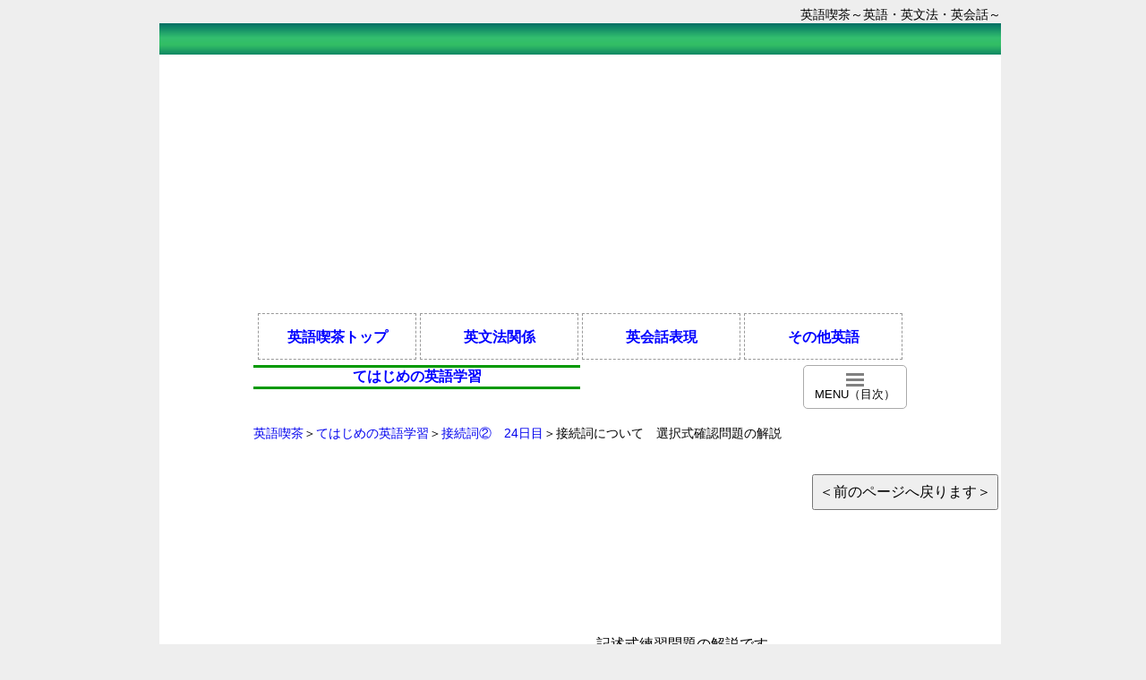

--- FILE ---
content_type: text/html
request_url: https://www.englishcafe.jp/ready/sentakukaisetu/sentaku24a.html
body_size: 16035
content:
<!DOCTYPE HTML PUBLIC "-//W3C//DTD HTML 4.01 Transitional//EN" "http://www.w3.org/TR/html4/loose.dtd">
<html lang="ja"><!-- InstanceBegin template="/Templates/ready.dwt" codeOutsideHTMLIsLocked="false" -->
<head>
   <meta http-equiv="Content-Type" content="text/html; charset=utf-8">
<!-- InstanceBeginEditable name="doctitle" -->
<TITLE>接続詞について　選択式確認問題の解説　てはじめの英語学習　英語喫茶～英語・英文法・英会話～</TITLE>
<!-- InstanceEndEditable -->

<!-- InstanceBeginEditable name="description" -->
<META NAME="KEYWORDS" CONTENT="接続詞,英語,英語学習,学習,英会話,英語文法,英文法,文法,英語指導,英検,英語検定">
   <META NAME="DESCRIPTION" CONTENT="接続詞についてです。てはじめの英語学習選択式確認問題の解説。英語喫茶の内容は、大学の多数の先生方の協力により細部までチェックを入れて作成しております。">
<!-- InstanceEndEditable -->   

   <meta http-equiv="Content-Style-Type" content="text/css">
   <meta http-equiv="Content-Script-Type" content="text/javascript">

   <meta name="viewport" content="width=device-width">
   
<link href="../../eigokissa.css" rel="stylesheet" type="text/css">
<!-- InstanceBeginEditable name="head" -->
<!-- InstanceEndEditable -->


<!-- MENUのjQuery呼び出し -->
<script src="../../kouka/js/jquery-2.1.1.min.js" type="text/javascript"></script>



<!-- メニューリストjQueryスクリプト -->
<script type="text/javascript">
   $(function(){
      // ▼マウスが載ったらサブメニューを表示
      $("ul.ddmenu li").mouseenter(function(){
         $(this).siblings().find("ul").hide();  // 兄弟要素に含まれるサブメニューを全部消す。
         $(this).children().slideDown(150); // 自分のサブメニューを表示する。
      });
      // ▼どこかがクリックされたらサブメニューを消す
      $('html').click(function() {
         $('ul.ddmenu ul').slideUp(150);
      });
	  $("ul.ddmenu").mouseenter(function(){
	  });
   });
</script>



<!-- MENUのjQueryスクリプト -->
<script type="text/javascript">
$(function() {
	$("#menubutton").click(function(){
		$("#menu").slideToggle();
	});
});
</script>



<style type="text/css">
.adslot_1 { width: 320px; height: 100px; }
@media screen and (min-width:600px) { .adslot_1 { width: 728px; height: 90px; } }
</style>



<style type="text/css">
.adslot_2 { width: 320px; height: 100px; }
@media screen and (min-width:600px) { .adslot_2 { width: 336px; height: 280px; } }
</style>



</head>


<body bgcolor="#FFFFFF">

<center>
<!-- column3 4 -->
<div class="column3">
  <table border="0" cellspacing="0" cellpadding="0" width="100%">
    <tr>
      <td align="right"><span style="font-size:14px;">英語喫茶～英語・英文法・英会話～</span></td></tr></table>

<table border="0"  width="100%" background="../../images/title.jpg">
<tr><td class="titlebanner"></td></tr></table>
<!-- colmn3 after 4 -->
</div>


<!-- column3 1 -->
<div class="column3">
  <table width="100%" border="0" bgcolor="#ffffff">
    <tr><td align="center">
<script async src="//pagead2.googlesyndication.com/pagead/js/adsbygoogle.js"></script>
<!-- レスポンシブ２ -->
<ins class="adsbygoogle adslot_1"
     style="display:block"
     data-ad-client="ca-pub-8845786922263907"
     data-ad-slot="4457082005"
     data-ad-format="auto"></ins>
<script>
(adsbygoogle = window.adsbygoogle || []).push({});
</script>
        </td>
     </tr>
  </table>
<!-- column3 after 1 -->
</div>



<!-- column3 2 -->
<div class="column3">
<table border="0" width="100%" bgcolor="#FFFFFF">
  <tr>
     <td align="center">
     
<!-- メニューリスト -->
<ul class="ddmenu">
   <li><a href="https://www.englishcafe.jp/">英語喫茶トップ</a></li>
   <li><a href="https://www.englishcafe.jp/kihonmenu/eibunpou.html">英文法関係</a></li>
   <li><a href="https://www.englishcafe.jp/kihonmenu/eikaiwa.html">英会話表現</a></li>
   <li><a href="https://www.englishcafe.jp/kihonmenu/sonotaeigo.html">その他英語</a></li>
</ul>
      </td>
   </tr>
</table>
</div>



<div class="column3">
<div class="column7-2">
<table border="0" bgcolor="#FFFFFF" width="100%" cellpadding="0" cellspacing="0">
   <tr>
      <td class="tdheight" align="center"><a href="https://www.englishcafe.jp/"><IMG SRC="https://www.englishcafe.jp/title.gif" border="0" ALT="英語を気軽に楽しむサイト-英語喫茶～英語・英文法・英会話～"><br>
<font style="font-size:14px"><b>英語喫茶は、英語を気軽に楽しむサイトです</b></font></a>
      </td>
   </tr>
</table>
</div>



<table border="0" width="100%" bgcolor="#FFFFFF">
<tr align="center" valign="top"><td valign="top">

<div class="column2">
<table width="100%" border="0" cellpadding="0" cellspacing="0">
   <tr>
      <td width="50%" align="center" valign="top"><span class="sitemaptitle">てはじめの英語学習</span><br clear="all">
      </td>
      <td width="50%" align="right"><div align="right"><button type="button" class="menubutton" id="menubutton"><i class="menubars"></i><p style="text-align:center">MENU（目次）</p></button></div>
      </td>
   </tr>
   <tr>
      <td colspan="2">
<nav class="menu" id="menu">
<ul>
<li><a href="https://www.englishcafe.jp/">英語喫茶トップページ</a></li> 
<li><a href="https://www.englishcafe.jp/sitemap/sitemap.html">英語喫茶サイトマップ</a></li> 
<li><a href="https://www.englishcafe.jp/ready/englishindex.html">てはじめの英語学習インデックス（目次）</a></li> 
<li><a href="https://www.englishcafe.jp/ready/intro.html" title="ご利用にあたって">ご利用にあたって</a></li> 
<li><a href="https://www.englishcafe.jp/ready/day1.html" title="現在形と過去の形の基本">１日目－現在形と過去形の基本－</a></li> 
<li><a href="https://www.englishcafe.jp/ready/day2.html" title="否定と疑問">２日目－否定と疑問－</a></li> 
<li><a href="https://www.englishcafe.jp/ready/day3.html" title="未来のあらわし方">３日目－未来のあらわし方－</a></li> 
<li><a href="https://www.englishcafe.jp/ready/day4.html" title="助動詞の基本①">４日目－助動詞の基本①－</a></li> 
<li><a href="https://www.englishcafe.jp/ready/day5.html" title="助動詞の基本②">５日目－助動詞の基本②－</a></li> 
<li><a href="https://www.englishcafe.jp/ready/day6.html" title="助動詞の基本③">６日目－助動詞の基本③－</a></li> 
<li><a href="https://www.englishcafe.jp/ready/day7.html" title="疑問詞①">７日目－疑問詞①－</a></li> 
<li><a href="https://www.englishcafe.jp/ready/day8.html" title="疑問詞②">８日目－疑問詞②－</a></li> 
<li><a href="https://www.englishcafe.jp/ready/day9.html" title="疑問詞③">９日目－疑問詞③－</a></li> 
<li><a href="https://www.englishcafe.jp/ready/day10.html">１０日目－疑問詞④－</a></li> 
<li><a href="https://www.englishcafe.jp/ready/day11.html" title="疑問詞⑤">１１日目－疑問詞⑤－</a></li> 
<li><a href="https://www.englishcafe.jp/ready/day12.html" title="形容詞①">１２日目－形容詞①－</a></li> 
<li><a href="https://www.englishcafe.jp/ready/day13.html" title="形容詞②">１３日目－形容詞②－</a></li> 
<li><a href="https://www.englishcafe.jp/ready/day14.html" title="副詞①">１４日目－副詞①－</a></li> 
<li><a href="https://www.englishcafe.jp/ready/day15.html" title="副詞②">１５日目－副詞②－</a></li> 
<li><a href="https://www.englishcafe.jp/ready/day16.html" title="副詞③">１６日目－副詞③－</a></li> 
<li><a href="https://www.englishcafe.jp/ready/day17.html" title="受動態">１７日目－受動態－</a></li> 
<li><a href="https://www.englishcafe.jp/ready/day18.html" title="前置詞①">１８日目－前置詞①－</a></li> 
<li><a href="https://www.englishcafe.jp/ready/day19.html" title="前置詞②">１９日目－前置詞②－</a></li> 
<li><a href="https://www.englishcafe.jp/ready/day20.html" title="前置詞③">２０日目－前置詞③－</a></li> 
<li><a href="https://www.englishcafe.jp/ready/day21.html" title="代名詞">２１日目－代名詞－</a></li> 
<li><a href="https://www.englishcafe.jp/ready/day22.html" title="存在分とhaveの応用">２２日目－存在文とhaveの応用－</a></li> 
<li><a href="https://www.englishcafe.jp/ready/day23.html" title="接続詞①">２３日目－接続詞①－</a></li> 
<li><a href="https://www.englishcafe.jp/ready/day24.html" title="接続詞②">２４日目－接続詞②－</a></li> 
<li><a href="https://www.englishcafe.jp/ready/day25.html" title="接続詞③と条件文">２５日目－接続詞③と条件文－</a></li> 
<li><a href="https://www.englishcafe.jp/ready/day26.html" title="比較">２６日目－比較－</a></li> 
<li><a href="https://www.englishcafe.jp/ready/day27.html" title="最上級と挿入語句">２７日目－最上級と挿入語句－</a></li> 
</ul>
</nav>
      </td>
   </tr>
</table>
<br>
</div>
<!-- InstanceBeginEditable name="naiyou" -->
<div class="column2">
<p class="pankuzu"><a href="../../index.html">英語喫茶</a>＞<a href="../englishindex.html">てはじめの英語学習</a>＞<a href="../day24.html">接続詞②　24日目</a>＞接続詞について　選択式確認問題の解説</p>
<br>
<br>
</div>




<div align="right"><input type="button" class="bottunsousyoku" value="＜前のページへ戻ります＞" onClick="history.back()" /></div><BR>

<div class="column2">
<table border="0" width="100%"><tr><td>
<script async src="//pagead2.googlesyndication.com/pagead/js/adsbygoogle.js"></script>
<!-- 新レスポンシブ全頁 -->
<ins class="adsbygoogle adslot_2"
     style="display:block"
     data-ad-client="ca-pub-8845786922263907"
     data-ad-slot="1179217204"
     data-ad-format="auto"></ins>
<script>
(adsbygoogle = window.adsbygoogle || []).push({});
</script>
</td>
<td><div class="column7"><font style="font-family:'ヒラギノ角ゴ Pro W3', 'Hiragino Kaku Gothic Pro', 'メイリオ', Meiryo, Osaka, 'ＭＳ Ｐゴシック', 'MS PGothic', sans-serif; font-size:16px; line-height:1.4">
　記述式練習問題の解説です。<br>
　<span class="redcolor">練習問題の解答後に参照してみてください。</span></font></div>
</td></tr></table>



<TABLE BORDER="0" WIDTH="100%" >
<tr>
  <td><font style=" font-family: '游ゴシック Medium','ヒラギノ角ゴ Pro W3', 'Hiragino Kaku Gothic Pro', 'メイリオ', Meiryo, Osaka, 'ＭＳ Ｐゴシック', 'MS PGothic', sans-serif; font-size:4.7mm; color: #000; letter-spacing:1.4px">

<br>
<h1 class="menucolor_green">選択式１　 接続詞について</h1>
<br>
<br>
<br>
<span class="menucolor_red">解説です</span><br>
<br>
　基本的な接続詞についての問題ですが、特に「before」と「after」についてです。<br>
　「before」は「前に」、「after」は「後に」というように、時間の前後関係を表すことができます。<br>
<br>
　問題文では（　）の中に日本語の指示があります。それを参考に接続詞を選んでいきます。<br>






































































































<br>
<br>
<font style="color:#f60">問題１について</font><br>
　解答は次のようになります。<br>
　<span class="redcolor">I always have breakfast before I go to school.</span><br>
<br>
　（　）の中には「前に」とあります。時間の前後関係を表す「前に」は、「before」を使います。<br>
　I always have breakfast before I go to school. で、「私は学校へ行く前に、いつも朝食をとります。」という意味になります。<br>
<br>
<br>
<font style="color:#f60">問題２について</font><br>
　解答は次のようになります。<br>
　<span class="redcolor">We went home after we saw the movie.</span><br>
<br>
　（　）の中には「後に」とあります。時間の前後関係を表す「後に」は、「after」を使います。<br>
　We went home after we saw the movie. で、「私たちは映画を見た後に、家へ帰りました。」という意味になります。<br>
<br>
<br>
<font style="color:#f60">問題３について</font><br>
　解答は次のようになります。<br>
　<span class="redcolor">It will be close to midnight before the game ends.</span><br>
<br>
　（　）の中には「前に」とあります。時間の前後関係を表す「前に」にあたる接続詞は、「before」になります。<br>
　しかし問題文では、２文とも「before」を使っています。<br>
　ここで注意することは、２文の違いは「before」の後にあることです。「before」の後で、助動詞の「will」が使われている文とそうでない文があります。<br>
<br>
　「before」の後では、たとえ未来のことを表すことでも「will」を使いません。現在形の動詞を使います。そこで「will」を使っていない文を選択することになります。<br>
　It will be close to midnight before the game ends. で、「ゲームが終わる前に、真夜中近くになるでしょう。」という意味になります。<br>
<br>
<br>
<font style="color:#f60">問題４について</font><br>
　解答は次のようになります。<br>
　<span class="redcolor">These things will be resolved before the work is completed.</span><br>
<br>
　（　）の中には「前に」とあります。そこで、使われる接続詞は「before」になりますが、ここでも問題文は２文とも「before」を使っています。<br>
　この問題も前の問題と同様に、「before」の後に「will」が使われているかどうかを見ていくことになります。<br>
　These things will be resolved before the work is completed. で、「その作業が終了する前に、これらのことは解決されるでしょう。」という意味になります。<br>










</font></td></tr></table>
<br>
<br>
<br>

<table border="0" width="100%" cellpadding="0" cellspacing="0">
<tr align="center">
<td>
<script async src="//pagead2.googlesyndication.com/pagead/js/adsbygoogle.js"></script>
<!-- レスポンシブ２ -->
<ins class="adsbygoogle adslot_1"
     style="display:block"
     data-ad-client="ca-pub-8845786922263907"
     data-ad-slot="4457082005"
     data-ad-format="auto"></ins>
<script>
(adsbygoogle = window.adsbygoogle || []).push({});
</script>
</td></tr></table>
<br>
<br>
<br>

</div>
<div align="center"><input type="button" class="bottunsousyoku" value="＜前のページへ戻ります＞" onClick="history.back()" /><br>
<br>
<A HREF="https://www.englishcafe.jp/" title="英語喫茶のトップページへ"><B>＜英語喫茶トップページへ＞</B></A></div><BR>
<br>
<br>


<!-- InstanceEndEditable -->
<br>
<br>



<!-- column2 2-1 -->
<div class="column2">
<table width="100%" border="0" cellpadding="0" cellspacing="0">
<tr><td>
  <table width="100%" border="0" align="center" cellpadding="5" cellspacing="0" class="top-senden"><tr><td align="left">
　英語喫茶の基礎からの英語学習とやさしい英会話の表現等は、大学の先生方の協力により細部までチェックを入れて作成しています。</td></tr></table>
  </td></tr></table><br>
<br>
<!-- column2 after2-1 -->
</div>



<!-- コンテンツ内容最終テーブル -->
</td></tr>
</table>
</div>



<div class="column3">
<table border="0" width="100%" background="../../images/title.jpg" >
<tr class="titlebanner2"><td>Copyright(c)　英語喫茶～英語・英文法・英会話～　：サイト内の文章・図等の無断掲載を禁じます</td></tr></table>
</div>

<br>
<br>
<br>


</center>


</body>
<!-- InstanceEnd --></html>


--- FILE ---
content_type: text/html; charset=utf-8
request_url: https://www.google.com/recaptcha/api2/aframe
body_size: 266
content:
<!DOCTYPE HTML><html><head><meta http-equiv="content-type" content="text/html; charset=UTF-8"></head><body><script nonce="aT7FIf_uMk0jf2oYhaXn7w">/** Anti-fraud and anti-abuse applications only. See google.com/recaptcha */ try{var clients={'sodar':'https://pagead2.googlesyndication.com/pagead/sodar?'};window.addEventListener("message",function(a){try{if(a.source===window.parent){var b=JSON.parse(a.data);var c=clients[b['id']];if(c){var d=document.createElement('img');d.src=c+b['params']+'&rc='+(localStorage.getItem("rc::a")?sessionStorage.getItem("rc::b"):"");window.document.body.appendChild(d);sessionStorage.setItem("rc::e",parseInt(sessionStorage.getItem("rc::e")||0)+1);localStorage.setItem("rc::h",'1769140475089');}}}catch(b){}});window.parent.postMessage("_grecaptcha_ready", "*");}catch(b){}</script></body></html>

--- FILE ---
content_type: text/css
request_url: https://www.englishcafe.jp/eigokissa.css
body_size: 48715
content:
li {
	text-align: left;
	font-size: 4.3mm;
	color: #000;
	text-decoration: none;
	background-color: #FFF;
}

a {
	text-decoration: none; 
}
a:hover {
	text-decoration: none;
	color: #F00;
}
img {
	border: none;
}

#top1 table {
	text-decoration: none;
	font-family: "ヒラギノ角ゴ Pro W3", "Hiragino Kaku Gothic Pro", "メイリオ", Meiryo, Osaka, "ＭＳ Ｐゴシック", "MS PGothic", sans-serif;
	font-size: 14px;
	color: #000;
}
ol {
	font-size: 4.3mm;
	color: #000;
	text-decoration: none;
	background-color: #FFF;
	text-align: left;
}
.leftidou {
	text-decoration: none;
	text-align: left;
}
.alignleft {
	text-align: left;
	display: block;
}
.alignright {
	text-align: right;
}

#top2 table {
	font-family: "ヒラギノ角ゴ Pro W3", "Hiragino Kaku Gothic Pro", "メイリオ", Meiryo, Osaka, "ＭＳ Ｐゴシック", "MS PGothic", sans-serif;
	font-size: 14px;
	background-color: #FFF;
	text-decoration: none;
	margin: 0px;
	padding: 0px;
}

#obi {
	font-family: "ヒラギノ角ゴ Pro W3", "Hiragino Kaku Gothic Pro", "メイリオ", Meiryo, Osaka, "ＭＳ Ｐゴシック", "MS PGothic", sans-serif;
	font-size: 4mm;
	background-color: #FFC;
	width: 940px;
	text-decoration: none;
	background-image: url(images/sen4.gif);
}



#obi2 {
	font-family: "ヒラギノ角ゴ Pro W3", "Hiragino Kaku Gothic Pro", "メイリオ", Meiryo, Osaka, "ＭＳ Ｐゴシック", "MS PGothic", sans-serif;
	font-size: 4mm;
	background-color: #FFC;
	width: 940px;
	background-image: url(images/sen4.gif);
}
.menucolor_red {
	border-bottom-width: 2px;
	border-left-width: 10px;
	border-bottom-style: solid;
	border-left-style: solid;
	border-bottom-color: #999;
	border-left-color: #F00;
}
.menucolor_green {
	border-bottom-width: 2px;
	border-left-width: 10px;
	border-bottom-style: solid;
	border-left-style: solid;
	border-bottom-color: #999;
	border-left-color: #390;
}
.moji10 {
	font-size: 10px;
}


.menu_btn a{
	font-size: 16px;
	background-color: #FF9;
	text-align: right;
	font-family: "ヒラギノ角ゴ Pro W3", "Hiragino Kaku Gothic Pro", "メイリオ", Meiryo, Osaka, "ＭＳ Ｐゴシック", "MS PGothic", sans-serif;
	display: block;
	color: #600;
	text-decoration: none;
	height: 30px;
	font-weight: bold;
	margin: 0px;
	padding-top: 10px;
	padding-right: 10px;
	background-image: url(images/menu.jpg);
}



.moji16 {
	font-size: 14px;
	text-decoration: none;
	text-align: center;
	font-weight: bold;
	color: blue;
}



.moji16 td {
	text-align: center;
}



.redcolor {
	color: #F00;
}
.redbold {
	color: #F00;
	font-weight: bold;
}
.orangebold {
	color: #C30;
	font-weight: normal;
}
	




.menu_btn a:hover {
	font-family: Georgia, "Times New Roman", Times, serif;
	font-style: normal;
	text-decoration: none;
	background-color: #FFF;
	background-image: url(images/menu2.jpg);
	text-align: right;
	font-size: 16px;
	display: block;
	color: #F00;
	font-weight: bold;
	padding-top: 10px;
	padding-right: 10px;
	height: 30px;
}

.titlebanner {
	font-family: "ＭＳ ゴシック", "MS Gothic", "Osaka－等幅", Osaka-mono, monospace;
	font-size: 5mm;
	font-weight: bold;
	text-decoration: none;
	text-align: right;
	height: 25px;
	padding-top: 5px;
	color: #FFF;
}
.titlebanner2 {
	font-family: "ＭＳ ゴシック", "MS Gothic", "Osaka－等幅", Osaka-mono, monospace;
	font-size: 4mm;
	font-weight: bold;
	text-decoration: none;
	text-align: center;
	height: 25px;
	padding-top: 5px;
	color: #FFF;
}
.kousin {
	font-family: "ＭＳ ゴシック", "MS Gothic", "Osaka－等幅", Osaka-mono, monospace;
	font-size: 4mm;
	color: #F00;
	text-decoration: none;
	vertical-align: bottom;
}

.text_block {
	font-family: "ヒラギノ角ゴ Pro W3", "Hiragino Kaku Gothic Pro", "メイリオ", Meiryo, Osaka, "ＭＳ Ｐゴシック", "MS PGothic", sans-serif;
	font-size: 14px;
	color: #000;
	border: thin solid #CCC;
	overflow: auto;
	height: auto;
	padding: 10px;
	font-weight: normal;
	margin: 0px;
	text-decoration: none;
	background-color: #FFF;
	display: block;
	width: auto;
}


.menu01 a{
	font-family: "ヒラギノ角ゴ Pro W3", "Hiragino Kaku Gothic Pro", "メイリオ", Meiryo, Osaka, "ＭＳ Ｐゴシック", "MS PGothic", sans-serif;
	color: #00F;
	text-decoration: none;
	background-image: url(images/menubanner01.jpg);
	text-align: left;
	display: block;
	padding-left: 10px;
}
.menu-english a {
	font-family: "ヒラギノ角ゴ Pro W3", "Hiragino Kaku Gothic Pro", "メイリオ", Meiryo, Osaka, "ＭＳ Ｐゴシック", "MS PGothic", sans-serif;
	color: #00F;
	text-decoration: none;
	text-align: center;
	font-size: 3.8mm;
}
.sitemap a{
	font-family: "ヒラギノ角ゴ Pro W3", "Hiragino Kaku Gothic Pro", "メイリオ", Meiryo, Osaka, "ＭＳ Ｐゴシック", "MS PGothic", sans-serif;
	font-size: 16px;
	font-weight: bolder;
	color: #090;
	text-decoration: none;
	background-image: url(images/sitemap.jpg);
	background-position: center center;
	height: 40px;
	width: 100%;
	text-align: center;
	padding-top: 15px;
	display: block;
}

.leftmenu a{
	font-size: 14px;
	font-weight: normal;
	color: #090;
	text-decoration: none;
	background-image: url(images/leftmenu-a.jpg);
	background-position: center center;
	height: 30px;
	width: 180px;
	text-align: center;
	display: block;
	background-repeat: no-repeat;
	padding-top: 10px;
	margin: 10px auto 10px auto;
}

.leftmenu a:hover{
	font-size: 14px;
	font-weight: normal;
	text-decoration: none;
	background-image: url(images/leftmenu-b.jpg);
	background-position: center center;
	height: 30px;
	width: 180px;
	text-align: center;
	display: block;
	background-repeat: no-repeat;
	padding-top:10px;
	margin: 10px auto 10px auto;
}

.leftmenu2 a{
	font-size: 14px;
	font-weight: normal;
	color: #F0F;
	text-decoration: none;
	background-image: url(images/leftmenu2-a.jpg);
	background-position: center center;
	height: 30px;
	width: 180px;
	text-align: center;
	display: block;
	background-repeat: no-repeat;
	padding-top: 10px;
	margin: 0 auto 0 auto;
}

.leftmenu2 a:hover{
	font-family: "ヒラギノ角ゴ Pro W3", "Hiragino Kaku Gothic Pro", "メイリオ", Meiryo, Osaka, "ＭＳ Ｐゴシック", "MS PGothic", sans-serif;
	font-size: 14px;
	font-weight: normal;
	text-decoration: none;
	background-image: url(images/leftmenu2-b.jpg);
	background-position: center center;
	height: 30px;
	width: 180px;
	text-align: center;
	display: block;
	background-repeat: no-repeat;
	padding-top: 10px;
    margin: 0 auto 0 auto;
}

.facebookbotan1 a{
	font-family: "ヒラギノ角ゴ Pro W3", "Hiragino Kaku Gothic Pro", "メイリオ", Meiryo, Osaka, "ＭＳ Ｐゴシック", "MS PGothic", sans-serif;
	font-size: 16px;
	font-weight: bolder;
	color: #FFF;
	text-decoration: none;
	background-image: url(images/facebookbotan1.jpg);
	background-position: center center;
	height: 40px;
	width: 180px;
	text-align: center;
	display: block;
	background-repeat: no-repeat;
}

.sitemap a:hover {
	font-family: "ヒラギノ角ゴ Pro W3", "Hiragino Kaku Gothic Pro", "メイリオ", Meiryo, Osaka, "ＭＳ Ｐゴシック", "MS PGothic", sans-serif;
	font-size: 16px;
	font-weight: bolder;
	color: #F60;
	text-decoration: none;
	background-image: url(images/sitemap-b.jpg);
	background-position: center center;
	height: 40px;
	width: 100%;
	text-align: center;
	padding-top: 15px;
	display: block;
}
.facebookbotan1 a:hover {
	font-family: "ヒラギノ角ゴ Pro W3", "Hiragino Kaku Gothic Pro", "メイリオ", Meiryo, Osaka, "ＭＳ Ｐゴシック", "MS PGothic", sans-serif;
	font-size: 16px;
	font-weight: bolder;
	color: #FFF;
	text-decoration: none;
	background-image: url(images/facebookbotan2.jpg);
	background-position: center center;
	height: 40px;
	width: 180px;
	text-align: center;
	display: block;
	background-repeat: no-repeat;
}
.menu21 a {
	color: #00F;
	text-decoration: none;
	background-image: url(images/menubanner21.jpg);
	text-align: left;
	display: block;
	padding-left: 10px;
	height: 200px;
	background-position: center center;
	width: 340px;
}
.menu22 a {
	color: #00F;
	text-decoration: none;
	background-image: url(images/menubanner22.jpg);
	text-align: left;
	display: block;
	padding-left: 10px;
	width: 340px;
}
.menu23 a {
	font-family: "ヒラギノ角ゴ Pro W3", "Hiragino Kaku Gothic Pro", "メイリオ", Meiryo, Osaka, "ＭＳ Ｐゴシック", "MS PGothic", sans-serif;
	color: #00F;
	text-decoration: none;
	background-image: url(images/menubanner23.jpg);
	text-align: left;
	display: block;
	padding-left: 10px;
}
.menu24 a {
	font-family: "ヒラギノ角ゴ Pro W3", "Hiragino Kaku Gothic Pro", "メイリオ", Meiryo, Osaka, "ＭＳ Ｐゴシック", "MS PGothic", sans-serif;
	color: #00F;
	text-decoration: none;
	background-image: url(images/menubanner24.jpg);
	text-align: left;
	display: block;
	padding-left: 10px;
}


.menu27 a {
	font-size: 16px;
	text-decoration: none;
	background-repeat: no-repeat;
	background-position: center center;
	text-align: left;
	vertical-align: top;
	display: block;
	padding: 5px;
	height: 60px;
	background-image: url(images/menutile1.gif);
	width: 340px;
	border: thin dotted #000;
	margin: 5px 0 0 0;
}


.menu27 a:hover {
	font-size: 16px;
	text-decoration: none;
	background-image: url(images/menutile2.gif);
	background-repeat: no-repeat;
	background-position: center center;
	text-align: left;
	vertical-align: top;
	display: block;
	padding: 5px;
	height: 60px;
	width: 340px;
	border: thin dotted #000;
	margin: 5px 0 0 0;
}


.menu28 a {
	font-family:"ヒラギノ角ゴ Pro W3", "Hiragino Kaku Gothic Pro", "メイリオ", Meiryo, Osaka, "ＭＳ Ｐゴシック", "MS PGothic", sans-serif;
	font-size: 15px;
	text-decoration: none;
	background-color:#FFF;
	text-align: left;
	vertical-align: top;
	display: block;
	padding: 5px;
	border: thin dotted #000;
}


.menu28 a:hover {
	font-family:"ヒラギノ角ゴ Pro W3", "Hiragino Kaku Gothic Pro", "メイリオ", Meiryo, Osaka, "ＭＳ Ｐゴシック", "MS PGothic", sans-serif;
	font-size: 15px;
	text-decoration: none;
	background-color:#FFF;
	text-align: left;
	vertical-align: top;
	display: block;
	padding: 5px;
	border: thin dotted #000;
}



.menu29 a {
	font-family:"ヒラギノ角ゴ Pro W3", "Hiragino Kaku Gothic Pro", "メイリオ", Meiryo, Osaka, "ＭＳ Ｐゴシック", "MS PGothic", sans-serif;
	font-size: 16px;
	text-decoration: none;
	background-repeat: repeat;
	background-position: let center;
	text-align: left;
	vertical-align: top;
	display: block;
	padding: 5px;
	background-image: url(images/menutile1-long.jpg);
	border: thin dotted #000;
	margin: 5px 0 0 0;
}


.menu29 a:hover {
	font-family:"ヒラギノ角ゴ Pro W3", "Hiragino Kaku Gothic Pro", "メイリオ", Meiryo, Osaka, "ＭＳ Ｐゴシック", "MS PGothic", sans-serif;
	font-size: 16px;
	text-decoration: none;
	background-image: url(images/menutile2-long.jpg);
	background-repeat: repeat;
	background-position: left center;
	text-align: left;
	vertical-align: top;
	display: block;
	padding: 5px;
	border: thin dotted #000;
	margin: 5px 0 0 0;
}



.jouhou {
	font-size: 15px;
	text-decoration: none;
	background-repeat: no-repeat;
	background-position: center center;
	text-align: left;
	vertical-align: top;
	display: block;
	padding: 5px;
	height: 45px;
	width: 250px;
	border-top-width: thin;
	border-right-width: 10px;
	border-bottom-width: thin;
	border-left-width: 10px;
	border-top-style: dotted;
	border-right-style: solid;
	border-bottom-style: dotted;
	border-left-style: solid;
	border-top-color: #000;
	border-right-color: #33F;
	border-bottom-color: #000;
	border-left-color: #33F;
	background-image: url(images/adnaiyou-bar.jpg);
	margin: 5px auto 0 auto;
}



.menu01 a:hover {
	font-family: "ヒラギノ角ゴ Pro W3", "Hiragino Kaku Gothic Pro", "メイリオ", Meiryo, Osaka, "ＭＳ Ｐゴシック", "MS PGothic", sans-serif;
	color: #F00;
	text-decoration: none;
	background-image: url(images/menubanner01-b.jpg);
	text-align: left;
	display: block;
	padding-left: 10px;
}


.menu21 a:hover {
	font-family: "ヒラギノ角ゴ Pro W3", "Hiragino Kaku Gothic Pro", "メイリオ", Meiryo, Osaka, "ＭＳ Ｐゴシック", "MS PGothic", sans-serif;
	color: #F00;
	text-decoration: none;
	background-image: url(images/menubanner21-b.jpg);
	text-align: left;
	display: block;
	padding-left: 10px;
	height: 200px;
	background-position: center center;
}
.menu22 a:hover {
	font-family: "ヒラギノ角ゴ Pro W3", "Hiragino Kaku Gothic Pro", "メイリオ", Meiryo, Osaka, "ＭＳ Ｐゴシック", "MS PGothic", sans-serif;
	color: #F00;
	text-decoration: none;
	background-image: url(images/menubanner22-b.jpg);
	text-align: left;
	display: block;
	padding-left: 10px;
}
.menu23 a:hover {
	font-family: "ヒラギノ角ゴ Pro W3", "Hiragino Kaku Gothic Pro", "メイリオ", Meiryo, Osaka, "ＭＳ Ｐゴシック", "MS PGothic", sans-serif;
	color: #F00;
	text-decoration: none;
	background-image: url(images/menubanner23-b.jpg);
	text-align: left;
	display: block;
	padding-left: 10px;
}
.menu24 a:hover {
	font-family: "ヒラギノ角ゴ Pro W3", "Hiragino Kaku Gothic Pro", "メイリオ", Meiryo, Osaka, "ＭＳ Ｐゴシック", "MS PGothic", sans-serif;
	color: #F00;
	text-decoration: none;
	background-image: url(images/menubanner24-b.jpg);
	text-align: left;
	display: block;
	padding-left: 10px;
}

.menu-english a:hover {
	font-family: "ヒラギノ角ゴ Pro W3", "Hiragino Kaku Gothic Pro", "メイリオ", Meiryo, Osaka, "ＭＳ Ｐゴシック", "MS PGothic", sans-serif;
	color: #F00;
	text-decoration: none;
}
.sitemaptitle {
	font-family: "ヒラギノ角ゴ Pro W3", "Hiragino Kaku Gothic Pro", "メイリオ", Meiryo, Osaka, "ＭＳ Ｐゴシック", "MS PGothic", sans-serif;
	font-size: 16px;
	font-weight: bolder;
	color: #00F;
	text-decoration: none;
	display: block;
	text-align: center;
	border-bottom-width: medium;
	border-bottom-style: solid;
	border-bottom-color: #090;
	vertical-align: middle;
	border-top-width: medium;
	border-top-style: solid;
	border-top-color: #090;
}
#sitemap {
	color: #00F;
	text-decoration: none;
	width: 100%;
	text-align: left;
	font-family: "ヒラギノ角ゴ Pro W3", "Hiragino Kaku Gothic Pro", "メイリオ", Meiryo, Osaka, "ＭＳ Ｐゴシック", "MS PGothic", sans-serif;
}
.sitemapblock {
	display: block;
	font-family: "ヒラギノ角ゴ Pro W3", "Hiragino Kaku Gothic Pro", "メイリオ", Meiryo, Osaka, "ＭＳ Ｐゴシック", "MS PGothic", sans-serif; 
	font-size: 15px;
	color: #000;
	text-decoration: none;
	width: 100%;
	letter-spacing: 1.4px;
	line-height: 1.4;
}

#sitemap p a {
	color: #00F;
	text-decoration: none;
	display: block;
	width: 230px;
	border-top-width: thin;
	border-bottom-width: thin;
	border-top-style: solid;
	border-bottom-style: solid;
	border-top-color: #0C0;
	border-bottom-color: #0C0;
	padding-top: 3px;
}
#sitemap p a:hover {
	color: #F00;
	text-decoration: none;
	border-top-width: thin;
	border-bottom-width: thin;
	border-top-style: solid;
	border-bottom-style: solid;
	border-top-color: #F00;
	border-bottom-color: #F00;
}
.ready_btn a{
	font-family: "ＭＳ ゴシック", "MS Gothic", "Osaka－等幅", Osaka-mono, monospace;
	font-size: 16px;
	color: #093;
	text-decoration: none;
	width: 110px;
	display: block;
	float: right;
	height: 28px;
	padding-top: 10px;
	background-image: url(images/ready_btn.jpg);
	font-weight: bold;
	text-align: center;
	vertical-align: middle;
	background-position: center center;
}
.sherry_btn a{
	font-family: "ＭＳ ゴシック", "MS Gothic", "Osaka－等幅", Osaka-mono, monospace;
	font-size: 16px;
	color: #093;
	text-decoration: none;
	width: 130px;
	display: block;
	float: right;
	height: 28px;
	padding-top: 10px;
	background-image: url(images/ready_btn2.jpg);
	font-weight: bold;
	text-align: center;
	vertical-align: middle;
	background-position: center center;
}



.ready_btn2 a {
	font-family: "ＭＳ ゴシック", "MS Gothic", "Osaka－等幅", Osaka-mono, monospace;
	font-size: 16px;
	color: #093;
	text-decoration: none;
	width: 110px;
	display: block;
	float: right;
	height: 28px;
	padding-top: 10px;
	background-image: url(images/ready_btn.jpg);
	font-weight: bold;
	text-align: left;
	vertical-align: middle;
	background-position: center center;
	padding-left: 40px;
}
.ready_btn3 a {
	font-family: "ＭＳ ゴシック", "MS Gothic", "Osaka－等幅", Osaka-mono, monospace;
	font-size: 16px;
	color: #093;
	text-decoration: none;
	width: 150px;
	display: block;
	height: 28px;
	padding-top: 11px;
	background-image: url(images/ready_btn.jpg);
	font-weight: bold;
	text-align: left;
	vertical-align: middle;
	background-position: right center;
	float: right;
}



.ready_btn3-1 a {
	font-family: "ＭＳ ゴシック", "MS Gothic", "Osaka－等幅", Osaka-mono, monospace;
	font-size: 16px;
	color: #093;
	text-decoration: none;
	width: 180px;
	display: block;
	height: 28px;
	padding-top: 11px;
	background-image: url(images/ready_btn3.jpg);
	font-weight: bold;
	text-align: center;
	vertical-align: middle;
	background-position: right center;
	float: right;
}




.ready_btn a:hover {
	font-family: "ＭＳ ゴシック", "MS Gothic", "Osaka－等幅", Osaka-mono, monospace;
	font-size: 16px;
	color: #F00;
	text-decoration: none;
	width: 110px;
	display: block;
	float: right;
	height: 28px;
	padding-top: 10px;
	background-image: url(images/ready_btn-b.jpg);
	font-weight: bold;
	text-align: center;
	vertical-align: middle;
	background-position: center center;
}
.sherry_btn a:hover {
	font-family: "ＭＳ ゴシック", "MS Gothic", "Osaka－等幅", Osaka-mono, monospace;
	font-size: 16px;
	color: #F00;
	text-decoration: none;
	width: 130px;
	display: block;
	float: right;
	height: 28px;
	padding-top: 10px;
	background-image: url(images/ready_btn2-b.jpg);
	font-weight: bold;
	text-align: center;
	vertical-align: middle;
	background-position: center center;
}

.ready_btn2 a:hover {
	font-family: "ＭＳ ゴシック", "MS Gothic", "Osaka－等幅", Osaka-mono, monospace;
	font-size: 16px;
	color: #F00;
	text-decoration: none;
	width: 110px;
	display: block;
	float: right;
	height: 28px;
	padding-top: 10px;
	background-image: url(images/ready_btn-b.jpg);
	font-weight: bold;
	text-align: left;
	vertical-align: middle;
	background-position: center center;
	padding-left: 40px;
}
.ready_btn3 a:hover {
	font-family: "ＭＳ ゴシック", "MS Gothic", "Osaka－等幅", Osaka-mono, monospace;
	font-size: 16px;
	color: #F00;
	text-decoration: none;
	width: 150px;
	display: block;
	float: right;
	height: 28px;
	padding-top: 11px;
	background-image: url(images/ready_btn-b.jpg);
	font-weight: bold;
	text-align: left;
	vertical-align: middle;
	background-position: right center;
}

.ready_btn3-1 a:hover {
	font-family: "ＭＳ ゴシック", "MS Gothic", "Osaka－等幅", Osaka-mono, monospace;
	font-size: 16px;
	color: #F00;
	text-decoration: none;
	width: 180px;
	display: block;
	float: right;
	height: 28px;
	padding-top: 11px;
	background-image: url(images/ready_btn3-b.jpg);
	font-weight: bold;
	text-align: center;
	vertical-align: middle;
	background-position: right center;
}



body center table tr td table tr td a {
	color: #00F;
	text-decoration: none;
}
body center table tr td table tr td a:hover {
	color: #F00;
	text-decoration: none;
}
.ready_board {
	background-image: url(images/ready_board.jpg);
}
.ready_board2 {
	background-image: url(images/ready_board2.jpg);
}
.side-senden {
	font-family: "ヒラギノ角ゴ Pro W3", "Hiragino Kaku Gothic Pro", "メイリオ", Meiryo, Osaka, "ＭＳ Ｐゴシック", "MS PGothic", sans-serif;
	font-size: 12px;
	font-weight: bold;
	color: #C30;
	text-decoration: none;
	border-top-style: solid;
	border-bottom-style: solid;
	border-top-color: #930;
	border-right-color: #930;
	border-bottom-color: #930;
	border-left-color: #930;
	width: 150px;
	text-align: left;
}

.englishindexborder {
	font-family: "ヒラギノ角ゴ Pro W3", "Hiragino Kaku Gothic Pro", "メイリオ", Meiryo, Osaka, "ＭＳ Ｐゴシック", "MS PGothic", sans-serif;
	background-image: url(images/englishindexborder.jpg);
	background-position: center center;
}
.bordersyoku-green {
	font-family: "ヒラギノ角ゴ Pro W3", "Hiragino Kaku Gothic Pro", "メイリオ", Meiryo, Osaka, "ＭＳ Ｐゴシック", "MS PGothic", sans-serif;
	text-decoration: none;
	color: #000;
	border-bottom-width: medium;
	border-bottom-style: solid;
	border-bottom-color: #00F;
	background-color: #090;
	font-weight: bold;
}

.kiso-bar {
	font-family: "ヒラギノ角ゴ Pro W3", "Hiragino Kaku Gothic Pro", "メイリオ", Meiryo, Osaka, "ＭＳ Ｐゴシック", "MS PGothic", sans-serif;
	font-size: 14px;
	text-decoration: none;
	background-image: url(images/kiso-bar.gif);
	font-weight: bold;
}
.ad-bar {
	font-family: "ヒラギノ角ゴ Pro W3", "Hiragino Kaku Gothic Pro", "メイリオ", Meiryo, Osaka, "ＭＳ Ｐゴシック", "MS PGothic", sans-serif;
	font-size: 16px;
	text-decoration: none;
	background-image: url(images/ad-bar.jpg);
}
.adnaiyou-bar {
	font-family: "ヒラギノ角ゴ Pro W3", "Hiragino Kaku Gothic Pro", "メイリオ", Meiryo, Osaka, "ＭＳ Ｐゴシック", "MS PGothic", sans-serif;
	font-size: 14px;
	text-decoration: none;
	background-image: url(images/adnaiyou-bar.jpg);
	text-align: left;
}


.mokuji {
	font-family: "ヒラギノ角ゴ Pro W3", "Hiragino Kaku Gothic Pro", "メイリオ", Meiryo, Osaka, "ＭＳ Ｐゴシック", "MS PGothic", sans-serif;
	font-size: 12px;
	text-decoration: none;
	border: thin solid #0C0;
}
body center table tr td table tr td table tr td font  tt{
	text-align: left;
	display: block;
}

.hontop {
	font-family: "ヒラギノ角ゴ Pro W3", "Hiragino Kaku Gothic Pro", "メイリオ", Meiryo, Osaka, "ＭＳ Ｐゴシック", "MS PGothic", sans-serif;
	font-size: 16px;
	color: #000;
	text-decoration: none;
	width: 90%;
	display: block;
	text-align: left;
}
.goiken {
	font-family: "ヒラギノ角ゴ Pro W3", "Hiragino Kaku Gothic Pro", "メイリオ", Meiryo, Osaka, "ＭＳ Ｐゴシック", "MS PGothic", sans-serif;
	font-size: 14px;
	color: #000;
	text-decoration: none;
	display: block;
	width: 89%;
	text-align: left;
}
.tuduki a {
	font-family: "ヒラギノ角ゴ Pro W3", "Hiragino Kaku Gothic Pro", "メイリオ", Meiryo, Osaka, "ＭＳ Ｐゴシック", "MS PGothic", sans-serif;
	font-size: 18px;
	font-weight: bold;
	text-decoration: none;
	background-image: url(images/sitemap.jpg);
	background-position: center center;
	text-align: center;
	vertical-align: middle;
	display: block;
	height: 38px;
	width: 90%;
	color: #C60;
	padding-top: 7px;
	margin-top: 0px;
	margin-right: 0px;
	margin-bottom: 0px;
}
.kaisetu a {
	font-family: "ヒラギノ角ゴ Pro W3", "Hiragino Kaku Gothic Pro", "メイリオ", Meiryo, Osaka, "ＭＳ Ｐゴシック", "MS PGothic", sans-serif;
	font-size: 16px;
	font-weight: normal;
	text-decoration: none;
	background-image: url(images/sitemap.jpg);
	background-position: center center;
	text-align: center;
	vertical-align: middle;
	display: block;
	height: 30px;
	width: 150px;
	color: #390;
	padding-top: 7px;
	margin-top: 0px;
	margin-right: 0px;
	margin-bottom: 0px;
	margin-left: 30%;
}

.tuduki a:hover {
	font-family: "ヒラギノ角ゴ Pro W3", "Hiragino Kaku Gothic Pro", "メイリオ", Meiryo, Osaka, "ＭＳ Ｐゴシック", "MS PGothic", sans-serif;
	font-size: 18px;
	font-weight: bold;
	text-decoration: none;
	background-image: url(images/sitemap-b.jpg);
	background-position: center center;
	text-align: center;
	vertical-align: middle;
	display: block;
	height: 38px;
	width: 90%;
	color: #C60;
	padding-top: 7px;
	margin-top: 0px;
	margin-right: 0px;
	margin-bottom: 0px;
}
.kaisetu a:hover {
	font-family: "ヒラギノ角ゴ Pro W3", "Hiragino Kaku Gothic Pro", "メイリオ", Meiryo, Osaka, "ＭＳ Ｐゴシック", "MS PGothic", sans-serif;
	font-size: 16px;
	font-weight: normal;
	text-decoration: none;
	background-image: url(images/sitemap-b.jpg);
	background-position: center center;
	text-align: center;
	vertical-align: middle;
	display: block;
	height: 30px;
	width: 150px;
	color: #C60;
	padding-top: 7px;
	margin-top: 0px;
	margin-right: 0px;
	margin-bottom: 0px;
	margin-left: 30%;
}
.addresshyouji {
	font-size: 20px;
	color: #000;
	text-decoration: none;
	font-weight: bold;
	background-color: #CCC;
	width: 100%;
	text-align: left;
	display: block;
	padding-top: 10px;
	padding-right: 0px;
	padding-bottom: 10px;
	padding-left: 0px;
	margin: 5px 0 5px 0;
}
.addresshyouji2 {
	font-family: "ＭＳ Ｐ明朝", "MS PMincho", "ヒラギノ明朝 Pro W3", "Hiragino Mincho Pro", serif;
	font-size: 16px;
	color: #000;
	text-decoration: none;
	font-weight: bold;
	background-image: url(images/adnaiyou-bar.jpg);
	width: 100%;
	text-align: center;
	display: block;
	padding-top: 5px;
	padding-right: 0px;
	padding-bottom: 5px;
	padding-left: 0px;
}
.sitemapsetmei {
	font-family: "ヒラギノ角ゴ Pro W3", "Hiragino Kaku Gothic Pro", "メイリオ", Meiryo, Osaka, "ＭＳ Ｐゴシック", "MS PGothic", sans-serif;
	text-decoration: none;
	text-align: left;
	padding: 10px;
}
.kousinosirase {
	font-family: "ヒラギノ角ゴ Pro W3", "Hiragino Kaku Gothic Pro", "メイリオ", Meiryo, Osaka, "ＭＳ Ｐゴシック", "MS PGothic", sans-serif;
	font-size: 16px;
	text-decoration: none;
	background-color: #FFC;
	display: block;
	width: 600px;
	padding: 10px;
	border-top-width: medium;
	border-top-style: solid;
	border-top-color: #F30;
	border-bottom-width: medium;
	border-bottom-style: solid;
	border-bottom-color: #F30;
	text-align: left;
}
.sumahosetumei {
	font-family: "ヒラギノ角ゴ Pro W3", "Hiragino Kaku Gothic Pro", "メイリオ", Meiryo, Osaka, "ＭＳ Ｐゴシック", "MS PGothic", sans-serif;
	font-size: 14px;
	text-decoration: none;
	text-align: left;
	width: 80%;
	display: block;
}
.picdaimei {
	font-family: "ヒラギノ角ゴ Pro W3", "Hiragino Kaku Gothic Pro", "メイリオ", Meiryo, Osaka, "ＭＳ Ｐゴシック", "MS PGothic", sans-serif;
	font-size: 16px;
	font-weight: normal;
	color: #333;
	text-decoration: none;
	background-color: #CCC;
	display: block;
	text-align: center;
	vertical-align: middle;
	letter-spacing: 5px;
	width: 90%;
	background-position: center center;
}
.picpage a{
	font-family: "ヒラギノ角ゴ Pro W3", "Hiragino Kaku Gothic Pro", "メイリオ", Meiryo, Osaka, "ＭＳ Ｐゴシック", "MS PGothic", sans-serif;
	font-size: 18px;
	text-decoration: none;
	display: block;
	border: thin dotted #333;
}
.picpage a:hover {
	font-family: "ヒラギノ角ゴ Pro W3", "Hiragino Kaku Gothic Pro", "メイリオ", Meiryo, Osaka, "ＭＳ Ｐゴシック", "MS PGothic", sans-serif;
	color: #F00;
	text-decoration: none;
	background-color: #0CF;
	display: block;
}
.moji14 {
	font-family: "ヒラギノ角ゴ Pro W3", "Hiragino Kaku Gothic Pro", "メイリオ", Meiryo, Osaka, "ＭＳ Ｐゴシック", "MS PGothic", sans-serif;
	font-size: 15px;
	color: #000;
	text-decoration: none;
	background-color: #FFF;
}
.sinmoji46 {
	font-family: "游ゴシック Medium", "ヒラギノ角ゴ Pro W3", "Hiragino Kaku Gothic Pro", "メイリオ", Meiryo, Osaka, "ＭＳ Ｐゴシック", "MS PGothic", sans-serif;
	font-size: 4.7mm;
	color: #000;
	text-decoration: none;
	background-color: #FFF;
	letter-spacing: 1.4px;
}
.topmenumoji {
	font-size: 18px;
	color: #FFF;
	text-decoration: none;
	background-repeat: no-repeat;
	text-align: center;
	background-image: url(images/topmenuhaikei.jpg);
	width: 100%;
	background-position: center center;
	vertical-align: middle;
	margin: 5px 0 5px 0;
}
.whitemoji {
	font-size: 18px;
	color: #FFF;
	text-decoration: none;
	text-align: center;
}

.topmenumoji2 {
	font-family: "ヒラギノ角ゴ Pro W3", "Hiragino Kaku Gothic Pro", "メイリオ", Meiryo, Osaka, "ＭＳ Ｐゴシック", "MS PGothic", sans-serif;
	font-size: 18px;
	color: #FFF;
	text-decoration: none;
	background-repeat: no-repeat;
	text-align: center;
	background-image: url(images/topmenuhaikei.jpg);
	width: 343px;
	background-position: center center;
	vertical-align: middle;
	display: block;
	margin-left: 3px;
}


.picdaimeisityouson a{
	font-family: "ヒラギノ角ゴ Pro W3", "Hiragino Kaku Gothic Pro", "メイリオ", Meiryo, Osaka, "ＭＳ Ｐゴシック", "MS PGothic", sans-serif;
	font-size: 18px;
	color: #333;
	text-decoration: none;
	background-color: #F90;
	width: 90%;
	display: block;
	text-align: center;
	letter-spacing: 18px;
}
.picdaimeisityouson a:hover{
	font-family: "ヒラギノ角ゴ Pro W3", "Hiragino Kaku Gothic Pro", "メイリオ", Meiryo, Osaka, "ＭＳ Ｐゴシック", "MS PGothic", sans-serif;
	font-size: 18px;
	color: #333;
	text-decoration: none;
	background-color: #F90;
	width: 90%;
	display: block;
	text-align: center;
}

.kyoutubotan a{
	font-family: "ヒラギノ角ゴ Pro W3", "Hiragino Kaku Gothic Pro", "メイリオ", Meiryo, Osaka, "ＭＳ Ｐゴシック", "MS PGothic", sans-serif;
	font-size: 16px;
	color: #00F;
	text-decoration: none;
	background-color: #FFF;
	text-align: center;
	display: block;
	width: 90%;
	background-position: center center;
	border-top-width: thick;
	border-bottom-width: thick;
	border-top-style: solid;
	border-bottom-style: solid;
	border-top-color: #CCC;
	border-bottom-color: #CCC;
	border-right-width: thin;
	border-left-width: thin;
	border-right-style: solid;
	border-left-style: solid;
	border-right-color: #CCC;
	border-left-color: #CCC;
}
.kyoutubotan a:hover{
	font-family: "ヒラギノ角ゴ Pro W3", "Hiragino Kaku Gothic Pro", "メイリオ", Meiryo, Osaka, "ＭＳ Ｐゴシック", "MS PGothic", sans-serif;
	font-size: 16px;
	color: #F00;
	text-decoration: none;
	background-color: #E0E0E0;
	text-align: center;
	display: block;
	width: 90%;
	background-position: center center;
}
.moji18 {
	font-family: "ヒラギノ角ゴ Pro W3", "Hiragino Kaku Gothic Pro", "メイリオ", Meiryo, Osaka, "ＭＳ Ｐゴシック", "MS PGothic", sans-serif;
	font-size: 18px;
	color: #000;
	text-decoration: none;
}




/* 画面の大きさによるデザイン変更関係 */
img.miniimage { display: none; }

div.resizeimage160 img { width: 100%; }

div.resizeimage380 { max-width: 380px; /* 最大幅 */ }
div.resizeimage380 img { width: 100%; }
div.resizeimage448 { max-width: 448px; /* 最大幅 */ }
div.resizeimage448 img { width: 100%; }
div.resizeimage480 { max-width: 480px; /* 最大幅 */ }
div.resizeimage480 img { width: 100%; }
div.resizeimage640 { max-width: 640px; /* 最大幅 */ }
div.resizeimage640 img { width: 100%; }
div.resizeimage680 { max-width: 680px; /* 最大幅 */ }
div.resizeimage680 img { width: 100%; }



@media screen and (min-width: 940px) {
   /* 表示領域が940px以上の場合に適用するスタイル */
   div.column { width: 200px; float: left; }
   div.column2 { width: 730px;}
   div.column3 { width: 940px;}
   div.column4 { width: 940px;}
   
   div.column5 { width: 730px;}
   div.column6 { width: 370px;}
   div.column7 { display: block;}
   div.column7-2 { display: none;}
   div.column7-3 { display: block;}
   div.column7-4 { display: none;}   
   div.column8 { width: 700px;}

   .menu {display:none;}
   .menubutton {
	   background-color:#ffffff;
	   padding:6px 12px;
	   border-radius:5px;
	   border:solid 1px #aaaaaa;
	   cursor:pointer;	   
   }
   .menubutton:hover {background-color:#ddd;}
   .menubutton:focus {outline:none;}

   img.miniimage { display: none; }  /* miniを非表示 */
   img.bigimage  { display: block;
                   margin: 0 auto 0 auto; } /* bigを表示 */
   
   div.leftcolumn {	float: left; }
   div.left50 { width:50%; float:left; }

   .w340f {
	   display: grid;
	   grid-template-columns: 1fr 1fr;
   }
   .w340 {
	   width: 340px;
       background-color: #FFF;
	   font-size: 16px;
	   line-height: 1.4;
   	   margin: 0 auto 0 auto;
	   text-align: left;
   }
   
}
@media screen and (max-width: 939px) {
   /* 表示領域が939px以下の場合に適用するスタイル */
   div.column { display:none; }
   div.column2 { width: 730px; }
   div.column3 { width: 740px; }
   div.column4 { display:none; }
   
   div.column5 { width: 730px; }
   div.column6 { width: 370px; }
   div.column7 { display:block; }
   div.column7-2 { display:none; }
   div.column7-3 { display: none;}
   div.column7-4 { display: block;}   
   div.column8 { width: 700px; }

   .menu {display:none;}
   .menubutton {
	   background-color:#ffffff;
	   padding:6px 12px;
	   border-radius:5px;
	   border:solid 1px #aaaaaa;
	   cursor:pointer;	   
   }
   .menubutton:hover {background-color:#ddd;}
   .menubutton:focus {outline:none;}

   img.miniimage { display: none; }  /* miniを非表示 */
   img.bigimage  { display: block;
                   margin: 0 auto 0 auto; } /* bigを表示 */
   
   div.leftcolumn { float:left; }
   div.left50 { width:50%; float:left; }
   
   .w340f {
	   display: grid;
	   grid-template-columns: 1fr 1fr;
   }
   .w340 {
	   width: 340px;
       background-color: #FFF;
	   font-size: 16px;
	   line-height: 1.4;
   	   margin: 0 auto 0 auto;
	   text-align: left;
   }
      
}
@media screen and (max-width: 599px) {
   /* 表示領域が599px以下の場合に適用するスタイル */
   div.column { display:none; }
   div.column2 { width:360px; }
   div.column3 { width:370px; }
   div.column4 { display:none; }
   
   div.column5 { display:none; }
   div.column6 { display:none; }
   div.column7 { display:none; }
   div.column7-2 { display: block; }
   div.column7-3 { display: none;}
   div.column7-4 { display: block;}   
   div.column8 { width:360px; }
   
   .menu {display:none;}
   .menubutton {
	   background-color:#ffffff;
	   padding:3px 6px;
	   border-radius:5px;
	   border:solid 1px #aaaaaa;
	   cursor:pointer;
   }
   .menubutton:hover {background-color:#ddd;}
   .menubutton:focus {outline:none;}

   img.miniimage { display: block;
                   margin: 0 auto 0 auto; } /* miniを表示 */
   img.bigimage  { display: none; }  /* bigを非表示 */
   
   div.leftcolumn { float:none; }
   div.left50 { width:100%; }
   
   .w340f {
	   display: grid;
	   grid-template-columns: 1fr;
   }
   .w340 {
	   width: 340px;
       background-color: #FFF;
	   font-size: 16px;
	   line-height: 1.4;
	   margin: 0 auto 0 auto;
	   text-align: left;
   }

}



.textwaku {
	font-family: "ヒラギノ角ゴ Pro W3", "Hiragino Kaku Gothic Pro", "メイリオ", Meiryo, Osaka, "ＭＳ Ｐゴシック", "MS PGothic", sans-serif;
	font-size: 14px;
	text-decoration: none;
	background-color: #FFF;
	text-align: left;
	display: block;
	width: 90%;
	height: 60px;
}


.bottunsousyoku {
	height:40px;
	font-size:16px;
	text-decoration: none;
	text-align: center;
	vertical-align: middle;
}


.pankuzu {
	font-family:"ヒラギノ角ゴ Pro W3", "Hiragino Kaku Gothic Pro", "メイリオ", Meiryo, Osaka, "ＭＳ Ｐゴシック", "MS PGothic", sans-serif;
	font-size:14px;
	text-align:left;
	text-decoration:none;
	color: #000;
}

h1 {
	font-size:20px;
}

h2 {
	font-size:16px;
}

.letterline {
	letter-spacing: 1.4px;
	line-height: 1.4;
}

.dotted {
	display: block;
	border: thin dotted #999;
	margin: 5px 0 0 0;
}



/* 新メニューリスト関係の設定 */
ul.ddmenu {
	margin: 0px;               /* メニューバー外側の余白(ゼロ) */
	padding: 0px 0px 0px 0px; /* メニューバー内側の余白(左に15px) */
	background-color: #FFFFFF; /* バーの背景色(濃い赤色cc0000) */
	border-top-style: none;
	border-right-style: none;
	border-bottom-style: none;
	border-left-style: none;
}



ul.ddmenu li {
	width: 175px;          /* メニュー項目の横幅(125px) */
	display: inline-block; /* ★横並びに配置する */
	list-style-type: none; /* ★リストの先頭記号を消す */
	position: relative;
	border: thin dashed #999;
}
ul.ddmenu a {
	color: blue;              /* メニュー項目の文字色(白色white) */
	line-height: 50px;         /* メニュー項目のリンクの高さ(40px) */
	text-align: center;        /* メインメニューの文字列の配置(中央寄せ) */
	text-decoration: none;     /* メニュー項目の装飾(下線を消す) */
	font-weight: bold;         /* 太字にする */
	display: block;            /* ★項目内全域をリンク可能にする */
}
ul.ddmenu a:hover {
	color: #dd0000;            /* メニュー項目にマウスが載ったときの文字色(濃い赤色) */
	background-image: url(images/menutile2.gif);
	background-repeat: no-repeat;
	background-position: center center;
}



ul.ddmenu ul {
   margin: 0px;        /* ★サブメニュー外側の余白(ゼロ) */
   padding: 0px;       /* ★サブメニュー内側の余白(ゼロ) */
   display: none;      /* ★標準では非表示にする */
   position: absolute; /* ★絶対配置にする */
}



ul.ddmenu ul li {
	width: 175px;
	border: thin dotted #F9F;
}
ul.ddmenu ul li a {
   line-height: 45px;   /* サブメニュー1項目の高さ(35px) */
   text-align: left;    /* 文字列の配置(左寄せ) */
   padding-left: 5px;   /* 文字列前方の余白(5px) */
   font-weight: normal; /* 太字にはしない */
}
ul.ddmenu ul li a:hover {
	color: #005500;            /* サブメニュー項目にマウスが載ったときの文字色(濃い緑色) */
	background-image: none;
	background-color: #FF9;
}



ul.ddmenu ul ul {
   margin: 0px;        /* ★サブメニュー外側の余白(ゼロ) */
   padding: 0px;       /* ★サブメニュー内側の余白(ゼロ) */
   display: none;      /* ★標準では非表示にする */
   position: absolute; /* ★絶対配置にする */
   top: -1px;          /* 1pxだけ上方向にずらす(※上に1pxの枠線を引いている場合) */
   left: 100%;         /* ★基準位置からの距離を親ボックスの幅100％にする */
   border-left: 1px solid pink; /* 左側に引く枠線(ピンク色で1pxの実線) */
}



/* menuボタン関係の設定 */
.menubars {
	display:inline-block;
	width:20px;
	height:3px;
	background-color:gray;
	box-shadow:0px -6px gray, 0px 6px gray;
	border-radius:0.1px;
	margin:8px 0 6px;
}
.menu ul {
	margin:0;
	padding:0;
	font-size:14px;
	line-height:1.4;
	list-style:none;
}
.menu li a {
	display:block;
	padding:10px 15px;
	color:#00F;
	text-decoration:none;
}
.menu li a:hover {background-color:#eee;}



.tdheight {
	height:300px;
}



/*　基本メニューの装飾設定　*/
ul.ddmenu2 {
	margin: 0px;               /* メニューバー外側の余白(ゼロ) */
	padding: 0px 0px 0px 0px; /* メニューバー内側の余白(左に15px) */
	background-color: #FFFFFF; /* バーの背景色(濃い赤色cc0000) */
	border-top-style: none;
	border-right-style: none;
	border-bottom-style: none;
	border-left-style: none;
	text-align:left;
}
ul.ddmenu2 li {
	width: 250px;          /* メニュー項目の横幅(125px) */
	display: inline-block; /* ★横並びに配置する */
	list-style-type: none; /* ★リストの先頭記号を消す */
	position: relative;
	border: thin dashed #999;
}
ul.ddmenu2 a {
	color: blue;              /* メニュー項目の文字色(白色white) */
	line-height: 50px;         /* メニュー項目のリンクの高さ(40px) */
	text-align: center;        /* メインメニューの文字列の配置(中央寄せ) */
	text-decoration: none;     /* メニュー項目の装飾(下線を消す) */
	font-weight: bold;         /* 太字にする */
	display: block;            /* ★項目内全域をリンク可能にする */
}
ul.ddmenu2 a:hover {
	color: #dd0000;            /* メニュー項目にマウスが載ったときの文字色(濃い赤色) */
	background-image: url(images/menutile2.gif);
	background-repeat: no-repeat;
	background-position: center center;
}



/*　ＨＴＭＬ５変更設定　*/
html {
	margin: 0 auto 0 auto;
	max-width: 940px;
}
/*html {
	display: flex;
	min-height: 100vh;
	justify-content: center;
	margin: 0;
}*/
body {
	background-color: #EEE;
	font-family: "游ゴシック Medium", "ヒラギノ角ゴ Pro W3", "Hiragino Kaku Gothic Pro", "メイリオ", Meiryo, Osaka, "ＭＳ Ｐゴシック", "MS PGothic", sans-serif;
	text-align: center;
	font-size: 16px;
}
p {
	margin: 0px;
	background-color: #FFF;
	line-height: 1.4;
	padding: 0px;
	text-align: left;
}
.p {
	margin: 0px;
	background-color: #FFF;
	line-height: 1.4;
	padding: 0px;
	text-align: left;
}
.center {
	text-align: center;
    margin: 0 auto 0 auto;
}
.head {
	font-size: 14px;
	background-color: none;
	padding-top: 5px;
	padding-bottom: 0px;
	line-height: 1.0;
	background-color: #EEE;
}
.headright {
	font-size: 14px;
	background-color: none;
	padding-top: 5px;
	padding-bottom: 0px;
	line-height: 1.0;
	background-color: #EEE;
	text-align: right;
}
.headgreen {
	background: url(images/title.jpg);
	font-size: 4mm;
	font-weight: normal;
	text-decoration: none;
	text-align: center;
	vertical-align: middle;
	padding-top: 5px;
	height: 30px;
	color: #FFF;
}
.topmenu {
	font-size: 18px;
	padding-left: 18px;
	color:#FFF;
	background-image:url(images/topmenuhaikei-long.jpg);
	height: 28px;
	vertical-align: middle;
}
.topmenusmall {
	height: 28px;
	background-image:url(images/topmenuhaikei.jpg);
	width: 350px;
}
	
.moji35mm {
	font-size: 3.7mm;
}
.sen {
	background-image:url(images/sen4.gif);
	height: 10px;
	margin: 5px 0 5px 0;
}
.top-senden {
	font-size: 14px;
	font-weight: bold;
	color: #C60;
	text-decoration: none;
	font-style: normal;
	line-height: 20px;
	background-image: url(images/top-senden.jpg);
	padding: 10px;
	margin: 0px;
}
.menukabe {
	background-image: url(images/menukabe.gif);
	font-size: 16px;
	color: #F00;
	margin: 5px 0 0 0;
}
.height80 {
	height: 80px;
}
.height50 {
	height: 50px;
}
.height24 {
	height: 24px;
}
.height20 {
	height: 20px;
}
.height5 {
	height: 5px;
}

/* englishkisoday追加 */
.sin-moji47 {
	font-family: "游ゴシック Medium", "ヒラギノ角ゴ Pro W3", "Hiragino Kaku Gothic Pro", "メイリオ", Meiryo, Osaka, "ＭＳ Ｐゴシック", "MS PGothic", sans-serif;
	font-size: 4.7mm;
	color: #000;
	text-decoration: none;
	background-color: #FFF;
	letter-spacing: 1.4px;
	text-align: left;
}
.sin-otukare {
	font-family: "游ゴシック Medium", "ヒラギノ角ゴ Pro W3", "Hiragino Kaku Gothic Pro", "メイリオ", Meiryo, Osaka, "ＭＳ Ｐゴシック", "MS PGothic", sans-serif;
	font-size: 18px;
	color: #F60;
	text-decoration: none;
	background-color: #FFF;
	letter-spacing: 1.4px;
	text-align: center;
	font-weight: bold;
}
.sin-number {
	font-style: italic;
	font-size: 30px;
	margin-right: 20px;
	border-bottom-color: #00F;
	border-bottom: double;
}
.sin-kiso-bar {
	text-decoration: none;
	background-image: url(images/kiso-bar.gif);
	height: auto;
	color: #0033FF;
	text-align: left;
}
.daytitle {
	font-size: 30px;
	font-weight: bolder;
	color: #000;
	text-decoration: none;
	display: block;
	text-align: left;
	border-bottom-width: medium;
	border-bottom-style: solid;
	border-bottom-color: #00F;
	vertical-align: middle;
	border-top-width: medium;
	border-top-style: solid;
	border-top-color: #00F;
	padding: 10px 0px 10px 5px;
}
.daymoji {
	font-size: 12mm;
	color: #3366FF;
}
.memo {
	text-align: left;
	font-size: 16px;
	line-height: 1.4;
	letter-spacing: 1.4px;
	color: #00F;
	display: block;
	border-style: double;
	border-color: #F60;
	width: 90%;
	background-color: #FFF;
	padding: 20px 10px 20px 10px;
	margin: 20px auto 20px auto;
}
.kakunin {
	width: 90%;
	display: block;
	background-color: #F60;
	text-align: center;
	margin: 0 auto 0 auto;
	font-size: 4.5mm;
	line-height: 1.4;
	color: #0033FF;
	font-weight: bold;
    margin: 0 auto 0 auto;
}
.kakuninkoumoku {
	width: 80%;
	background-color: #FFF;
	text-align: left;
	margin: 0 auto 0 auto;
	font-size: 4mm;
	line-height: 1.4;
	color: #0033FF;
}
.kijutu {
	width: 90%;
	display: block;
	background-color: #3FC;
	text-align: center;
	margin: 0 auto 0 auto;
	font-size: 4.5mm;
	line-height: 1.4;
	color: #0033FF;
	font-weight: bold;
}
.sin-englishindexborder {
	background-image: url(images/englishindexborder.jpg);
	background-position: left;
	background-repeat: no-repeat;
	color: #0033FF;
	font-size: 20px;
	padding-left: 5px;
	height: auto;
	margin-top: 20px;
}
.sin-englishindexnaiyou {
	background-color: #FFF;
	color: #0033FF;
	font-size: 16px;
	padding-left: 15px;
	padding-top: 10px;
}
.sin-mokuji {
	font-size: 12px;
	line-height: 1.4;
	text-decoration: none;
	border: thin solid #0C0;
}
ul.ddmenusita {
	margin: 0px auto 0px auto;               /* メニューバー外側の余白(ゼロ) */
	padding: 0px 0px 0px 0px; /* メニューバー内側の余白(左に15px) */
	background-color: #FFFFFF; /* バーの背景色(濃い赤色cc0000) */
	border-top-style: none;
	border-right-style: none
	border-bottom-style: none;
	border-left-style: none;
	text-align: center;
}
ul.ddmenusita li {
	width: 100px;          /* メニュー項目の横幅(125px) */
	display: inline-block; /* ★横並びに配置する */
	list-style-type: none; /* ★リストの先頭記号を消す */
	position: relative;
	border: thin dashed #999;
}
ul.ddmenusita a {
	color: blue;              /* メニュー項目の文字色(白色white) */
	line-height: 50px;         /* メニュー項目のリンクの高さ(40px) */
	text-align: center;        /* メインメニューの文字列の配置(中央寄せ) */
	text-decoration: none;     /* メニュー項目の装飾(下線を消す) */
	font-weight: bold;         /* 太字にする */
	display: block;            /* ★項目内全域をリンク可能にする */
}
ul.ddmenusita a:hover {
	color: #dd0000;            /* メニュー項目にマウスが載ったときの文字色(濃い赤色) */
	background-image: url(images/menutile2.gif);
	background-repeat: no-repeat;
	background-position: center center;
}
.hyou {
	width: 100%;
	border: none;
	padding: 10px;
}
.hyoubou1 {
	width: 100%;
}
.hyou33 {
	width: 33%;
}
.hyou85 {
	width: 85%;
}
.hyou80 {
	width: 80%;
}
.hyou19 {
	width: 19%;
}
.hyou27 {
	width: 27%;
}

/*　advance　*/
.sin-ad-bar {
	background-image: url(images/ad-bar.jpg);
	background-position: left;
	background-repeat: no-repeat;
	color: #0033FF;
	font-size: 20px;
	padding-left: 5px;
	height: auto;
	margin-top: 20px;
}

/*  ready  */
.sin-ready_board2 {
	background-image: url(images/ready_board2.jpg);
    background-position: left;
	background-repeat: no-repeat;
	color: #0033FF;
	font-size: 20px;
	padding-left: 5px;
	height: auto;
	margin-top: 20px;
}
.readysitemaptitle {
	font-size: 16px;
	font-weight: bolder;
	color: #00F;
	text-decoration: none;
	display: block;
	text-align: center;
	border-bottom-width: medium;
	border-bottom-style: solid;
	border-bottom-color: #F60;
	vertical-align: middle;
	border-top-width: medium;
	border-top-style: solid;
	border-top-color: #F60;
}
.sin-readykiso-bar {
	text-decoration: none;
    background-image: url(images/ready_board.jpg);
	height: auto;
	color: #0033FF;
	text-align: left;
}
.readydaytitle {
	font-size: 30px;
	font-weight: bolder;
	color: #000;
	text-decoration: none;
	display: block;
	text-align: left;
	border-bottom-width: medium;
	border-bottom-style: solid;
	border-bottom-color: #F60;
	vertical-align: middle;
	border-top-width: medium;
	border-top-style: solid;
	border-top-color: #F60;
	padding: 10px 0px 10px 5px;
}
/*  英文法の解説 */
.kaisetu-addresshyouji {
	font-size: 20px;
	color: #000;
	text-decoration: none;
	font-weight: bold;
	background-color: #CCC;
	width: 100%;
	text-align: center;
	display: block;
	padding-top: 10px;
	padding-right: 0px;
	padding-bottom: 10px;
	padding-left: 0px;
	margin: 5px 0 5px 0;
}
/*  英文法の豆知識 */
.mametisiki-addresshyouji {
	font-size: 20px;
	color: #000;
	text-decoration: none;
	font-weight: bold;
	background-color: #FF6;
	width: 100%;
	text-align: left;
	display: block;
	padding-top: 10px;
	padding-right: 0px;
	padding-bottom: 10px;
	padding-left: 0px;
	margin: 5px 0 5px 0;
}
/*　sherry　*/
   .wtablef {
	   display: grid;
	   grid-template-columns: 1fr 1fr;
   }
   .wtable {
       background-color: #FFF;
	   font-size: 16px;
	   line-height: 1.4;
	   margin: 0 auto 0 auto;
	   text-align: left;
   }
.sherryindexleft {
	vertical-align: middle;
}
.sherrykabe {
	background: url(sherry/top/sherrykabe.gif);
}
.sherrykabe2 {
	background: url(sherry/top/sherrykabe2.gif);
}
.sherrymojicolor {
	color: #cc00ff;
}
.sherrymojicolor2 {
	color: #00ff00;
}
.sherrymojicolor3 {
	color: #ff6600;
}
.sherrymojicolor4 {
	color: #ff0033;
}
.mondai80 {
	width: 80%;
	background-color: #33ffcc;
}
.sherrydai {
	font-size: 20px;
	font-style:italic;
	font-weight:bolder;
	color:  #F60;
}
.sherrydai2 {
	font-size:24px;
	font-weight:bolder;
	color: #3C0;
}
div.resizeimage340 { max-width: 340px; /* 最大幅 */ }
div.resizeimage340 img { width: 100%; }
